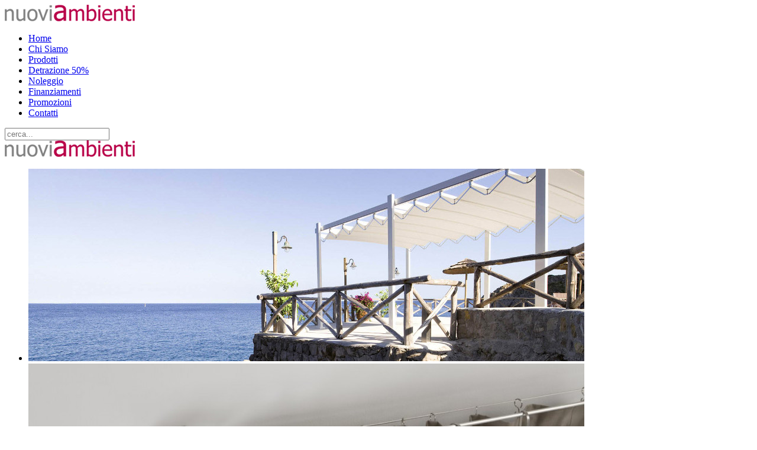

--- FILE ---
content_type: text/html; charset=utf-8
request_url: https://www.nuoviambienti.it/chi-siamo.html
body_size: 9564
content:
<!DOCTYPE HTML>
<html lang="it-it" dir="ltr"  data-config='{"twitter":0,"plusone":0,"facebook":1,"style":"default"}'>

<head>
<meta charset="utf-8">
<meta http-equiv="X-UA-Compatible" content="IE=edge">
<meta name="viewport" content="width=device-width, initial-scale=1">
<base href="https://www.nuoviambienti.it/chi-siamo.html" />
	<meta name="keywords" content="tende da sole riviera del brenta, tende da sole venezia, tendaggi venezia, tendaggi riviera del brenta, verande riviera del brenta, verande venezia, rivenditore gibus venezia, tende da sole padova, tende da sole vicenza, cappottine venezia, coperture solari venezia, pergotende venezia, pergola venezia, pergola padova, gazebo venezia, gazebo padova, ecobonus" />
	<meta name="description" content="NUOVI AMBIENTI opera nel settore Coperture Solari, Pergole con tende varie, Vele, Tende per Interno, Esterno, Tende Tecniche, Arredi e Complementi da oltre 20 anni." />
	<meta name="generator" content="Joomla! - Open Source Content Management" />
	<title>Tende da sole e coperture solari a Venezia e Padova - Nuovi Ambienti - Nuovi Ambienti</title>
	<link href="https://www.nuoviambienti.it/component/search/?Itemid=105&amp;format=opensearch" rel="search" title="Vai Nuovi Ambienti" type="application/opensearchdescription+xml" />
	<link href="/templates/yoo_lykka/favicon.ico" rel="shortcut icon" type="image/vnd.microsoft.icon" />
	<link href="/plugins/system/cookiespolicynotificationbar/assets/css/cpnb-style.min.css" rel="stylesheet" media="all" type="text/css" />
	<link href="/plugins/system/cookiespolicynotificationbar/assets/css/balloon.min.css" rel="stylesheet" media="all" type="text/css" />
	<style type="text/css">


/* BEGIN: Cookies Policy Notification Bar - J! system plugin (Powered by: Web357.com) */
.cpnb-outer { border-color: rgba(32, 34, 38, 1); }
.cpnb-outer.cpnb-div-position-top { border-bottom-width: 1px; }
.cpnb-outer.cpnb-div-position-bottom { border-top-width: 1px; }
.cpnb-outer.cpnb-div-position-top-left, .cpnb-outer.cpnb-div-position-top-right, .cpnb-outer.cpnb-div-position-bottom-left, .cpnb-outer.cpnb-div-position-bottom-right { border-width: 1px; }
.cpnb-message { color: #f1f1f3; }
.cpnb-message a { color: #ffffff }
.cpnb-button, .cpnb-button-ok, .cpnb-m-enableAllButton { -webkit-border-radius: 4px; -moz-border-radius: 4px; border-radius: 4px; font-size: 12px; color: #ffffff; background-color: rgba(59, 137, 199, 1); }
.cpnb-button:hover, .cpnb-button:focus, .cpnb-button-ok:hover, .cpnb-button-ok:focus, .cpnb-m-enableAllButton:hover, .cpnb-m-enableAllButton:focus { color: #ffffff; background-color: rgba(49, 118, 175, 1); }
.cpnb-button-decline, .cpnb-button-delete, .cpnb-button-decline-modal, .cpnb-m-DeclineAllButton { color: #ffffff; background-color: rgba(119, 31, 31, 1); }
.cpnb-button-decline:hover, .cpnb-button-decline:focus, .cpnb-button-delete:hover, .cpnb-button-delete:focus, .cpnb-button-decline-modal:hover, .cpnb-button-decline-modal:focus, .cpnb-m-DeclineAllButton:hover, .cpnb-m-DeclineAllButton:focus { color: #ffffff; background-color: rgba(175, 38, 20, 1); }
.cpnb-button-cancel, .cpnb-button-reload, .cpnb-button-cancel-modal { color: #ffffff; background-color: rgba(90, 90, 90, 1); }
.cpnb-button-cancel:hover, .cpnb-button-cancel:focus, .cpnb-button-reload:hover, .cpnb-button-reload:focus, .cpnb-button-cancel-modal:hover, .cpnb-button-cancel-modal:focus { color: #ffffff; background-color: rgba(54, 54, 54, 1); }
.cpnb-button-settings, .cpnb-button-settings-modal { color: #ffffff; background-color: rgba(90, 90, 90, 1); }
.cpnb-button-settings:hover, .cpnb-button-settings:focus, .cpnb-button-settings-modal:hover, .cpnb-button-settings-modal:focus { color: #ffffff; background-color: rgba(54, 54, 54, 1); }
.cpnb-button-more-default, .cpnb-button-more-modal { color: #ffffff; background-color: rgba(123, 138, 139, 1); }
.cpnb-button-more-default:hover, .cpnb-button-more-modal:hover, .cpnb-button-more-default:focus, .cpnb-button-more-modal:focus { color: #ffffff; background-color: rgba(105, 118, 119, 1); }
.cpnb-m-SaveChangesButton { color: #ffffff; background-color: rgba(133, 199, 136, 1); }
.cpnb-m-SaveChangesButton:hover, .cpnb-m-SaveChangesButton:focus { color: #ffffff; background-color: rgba(96, 153, 100, 1); }
@media only screen and (max-width: 600px) {
.cpnb-left-menu-toggle::after, .cpnb-left-menu-toggle-button {
content: "Categories";
}
}
/* END: Cookies Policy Notification Bar - J! system plugin (Powered by: Web357.com) */

	</style>
	<script src="/media/template/jquery.min-bdc20a92.js?b240e8d0f08e04bd9e9c267fce10ca27" type="text/javascript"></script>
	<script src="/media/template/jquery-noconflict-7a0d3155.js?b240e8d0f08e04bd9e9c267fce10ca27" type="text/javascript"></script>
	<script src="/media/template/jquery-migrate.min-ae029f9e.js?b240e8d0f08e04bd9e9c267fce10ca27" type="text/javascript"></script>
	<script src="/media/template/bootstrap.min-7d8bc398.js?b240e8d0f08e04bd9e9c267fce10ca27" type="text/javascript"></script>
	<script src="/plugins/system/cookiespolicynotificationbar/assets/js/cookies-policy-notification-bar.min.js" defer="defer" type="text/javascript"></script>
	<script src="/media/widgetkit/uikit2-d4d76ed3.js" type="text/javascript"></script>
	<script src="/media/widgetkit/wk-scripts-967af80f.js" type="text/javascript"></script>
	<script type="text/javascript">


// BEGIN: Cookies Policy Notification Bar - J! system plugin (Powered by: Web357.com)
var cpnb_config = {"w357_joomla_caching":"0","w357_position":"bottom","w357_show_close_x_icon":"1","w357_hide_after_time":"display_always","w357_duration":"800000","w357_animate_duration":"1000","w357_limit":"0","w357_message":"Utilizziamo cookies per garantire il corretto funzionamento del sito, analizzare il nostro traffico e, ove previsto, fornire i servizi dei social media.\u003Cbr\u003EI cookies sono DISATTIVATI. Puoi scegliere se accettare l\u0027uso degli stessi o disattivarli.","w357_display_ok_btn":"1","w357_buttonText":"Ok, accetto!","w357_display_decline_btn":"1","w357_buttonDeclineText":"Disattiva","w357_display_cancel_btn":"0","w357_buttonCancelText":"Cancella","w357_display_settings_btn":"1","w357_buttonSettingsText":"Impostazioni","w357_buttonMoreText":"Maggiori informazioni","w357_buttonMoreLink":"","w357_display_more_info_btn":"1","w357_fontColor":"#f1f1f3","w357_linkColor":"#ffffff","w357_fontSize":"12px","w357_backgroundColor":"rgba(50, 58, 69, 1)","w357_borderWidth":"1","w357_body_cover":"1","w357_overlay_state":"0","w357_overlay_color":"rgba(10, 10, 10, 0.3)","w357_height":"auto","w357_cookie_name":"cookiesDirective","w357_link_target":"_self","w357_popup_width":"800","w357_popup_height":"600","w357_customText":"\u003Ch1\u003ECookies Policy\u003C\/h1\u003E\u003Chr \/\u003E\u003Ch3\u003EInformazioni generali\u003C\/h3\u003E\u003Cp\u003EI cookies vengono utilizzati garantire il corretto funzionamento delle procedure e migliorare la propria esperienza di navigazione.\u003Cbr \/\u003EI cookies sono files di piccole dimensioni che vengono memorizzati sul computer ( o su altri devices abilitati alla navigazione come per esempio smartphone e tablet) quando si visita un sito. Normalmente un cookies contiene il nome del sito da cui proviene, la \u0027durata\u0027 (quanto tempo resta memorizzato sul device), e un valore che è normalmente un numero univoco generato in maniera casuale. I siti possono usare cookies generati dallo stesso, oppure da applicazioni di terze parti allo scopo di monitorare, controllare, personalizzare il sito durante la navigazione. I cookies possono essere anche usati per tracciare il modo nel quale il sito viene usato, oppure per mostrare annunci pertinenti alle proprie abitudini su altri siti.\u003C\/p\u003E\u003Ch3\u003EApp di terze parti\u003C\/h3\u003E\u003Cp\u003EI siti possono fare uso di servizi esterni (di terze parti). Tramite l\u0027uso queste app possono essere scaricati cookies anonimi nel browser che possono anche essere utilizzati dal nostro sito. Alcuni di questi servizi possono essere per esempio: Google, Facebook, Twitter, Adroll, MailChimp, Sucuri, Intercom e altri social network, agenzie di pubblicità, firewalls di sicurezza, compagnie di raccolta analitica dei dati, service providers. Questi servizi possono collezionare e usare dati come IP Address, HTTP Referrer, Unique Device Identifier e altri dati non riconducibili comunque a informazioni personali, e log del server.\u003C\/p\u003E\u003Chr \/\u003E","w357_more_info_btn_type":"custom_text","w357_blockCookies":"1","w357_autoAcceptAfterScrolling":"0","w357_numOfScrolledPixelsBeforeAutoAccept":"300","w357_reloadPageAfterAccept":"1","w357_enableConfirmationAlerts":"0","w357_enableConfirmationAlertsForAcceptBtn":0,"w357_enableConfirmationAlertsForDeclineBtn":0,"w357_enableConfirmationAlertsForDeleteBtn":0,"w357_confirm_allow_msg":"Questa azione abiliterà tutti i Cookies memorizzati dal sito web. Sei sicuro di voler abilitare tutti i cookies dal tuo browser?","w357_confirm_delete_msg":"Questa azione rimuoverà tutti i cookies memorizzati dal sito web. Sei sicuro di disabilitare e cancellare tutti i cookies dal tuo browser?","w357_show_in_iframes":"0","w357_shortcode_is_enabled_on_this_page":0,"w357_base_url":"https:\/\/www.nuoviambienti.it\/","w357_current_url":"https:\/\/www.nuoviambienti.it\/chi-siamo.html","w357_always_display":"0","w357_show_notification_bar":true,"w357_expiration_cookieSettings":"365","w357_expiration_cookieAccept":"365","w357_expiration_cookieDecline":"180","w357_expiration_cookieCancel":"3","w357_accept_button_class_notification_bar":"cpnb-accept-btn","w357_decline_button_class_notification_bar":"cpnb-decline-btn","w357_cancel_button_class_notification_bar":"cpnb-cancel-btn","w357_settings_button_class_notification_bar":"cpnb-settings-btn","w357_moreinfo_button_class_notification_bar":"cpnb-moreinfo-btn","w357_accept_button_class_notification_bar_modal_window":"cpnb-accept-btn-m","w357_decline_button_class_notification_bar_modal_window":"cpnb-decline-btn-m","w357_save_button_class_notification_bar_modal_window":"cpnb-save-btn-m","w357_buttons_ordering":"[\u0022ok\u0022,\u0022decline\u0022,\u0022cancel\u0022,\u0022settings\u0022,\u0022moreinfo\u0022]"};
// END: Cookies Policy Notification Bar - J! system plugin (Powered by: Web357.com)


// BEGIN: Cookies Policy Notification Bar - J! system plugin (Powered by: Web357.com)
var cpnb_cookiesCategories = {"cookie_categories_group0":{"cookie_category_id":"cookies-richiesti","cookie_category_name":"Cookies richiesti","cookie_category_description":"I cookie obbligatori o funzionali si riferiscono alla funzionalità dei nostri siti Web e ci consentono di migliorare il servizio che ti offriamo attraverso i nostri siti Web, ad esempio consentendoti di trasportare informazioni tra le pagine del nostro sito Web per evitare di dover reinserire le informazioni, o riconoscendo le tue preferenze quando torni sul nostro sito web.","cookie_category_checked_by_default":"2","cookie_category_status":"1"},"cookie_categories_group1":{"cookie_category_id":"analytical-cookies","cookie_category_name":"Cookies analitici","cookie_category_description":"I cookie analitici ci consentono di riconoscere e contare il numero di visitatori del nostro sito Web, di vedere come i visitatori si spostano all\u0027interno del sito Web quando lo utilizzano e di registrare quali contenuti gli spettatori visualizzano e sono interessati. Questo ci aiuta a determinare con quale frequenza particolari pagine e annunci pubblicitari vengono visitati e per determinare le aree più popolari del nostro sito web. Questo ci aiuta a migliorare il servizio che ti offriamo aiutandoci ad assicurarci che i nostri utenti trovino le informazioni che stanno cercando, fornendo dati demografici anonimi a terzi per indirizzare la pubblicità in modo più appropriato a te e tracciando il successo delle campagne pubblicitarie sul nostro sito web.","cookie_category_checked_by_default":"0","cookie_category_status":"1"},"cookie_categories_group2":{"cookie_category_id":"social-media-cookies","cookie_category_name":"Social Media","cookie_category_description":"Questi cookie consentono di condividere i contenuti del sito Web con piattaforme di social media (ad es. Facebook, Twitter, Instagram). Non abbiamo alcun controllo su questi cookie poiché sono impostati dalle stesse piattaforme dei social media.","cookie_category_checked_by_default":"0","cookie_category_status":"1"},"cookie_categories_group3":{"cookie_category_id":"targeted-advertising-cookies","cookie_category_name":"Cookies pubblicitari","cookie_category_description":"I cookie pubblicitari e di targeting vengono utilizzati per fornire annunci pubblicitari più pertinenti per te, ma possono anche limitare il numero di volte in cui visualizzi un annuncio pubblicitario ed essere utilizzati per tracciare l\u0027efficacia di una campagna pubblicitaria monitorando i clic degli utenti. Possono anche fornire sicurezza nelle transazioni. Di solito vengono inseriti da reti pubblicitarie di terze parti con il permesso dell\u0027operatore del sito Web, ma possono essere inseriti dall\u0027operatore stesso. Possono ricordare che hai visitato un sito Web e queste informazioni possono essere condivise con altre organizzazioni, inclusi altri inserzionisti. Tuttavia, non possono determinare chi sei, poiché i dati raccolti non sono mai collegati al tuo profilo.","cookie_category_checked_by_default":"0","cookie_category_status":"1"}};
// END: Cookies Policy Notification Bar - J! system plugin (Powered by: Web357.com)


// BEGIN: Cookies Policy Notification Bar - J! system plugin (Powered by: Web357.com)
var cpnb_manager = {"w357_m_modalState":"1","w357_m_floatButtonState":"1","w357_m_floatButtonPosition":"bottom_left","w357_m_HashLink":"cookies","w357_m_modal_menuItemSelectedBgColor":"rgba(200, 200, 200, 1)","w357_m_saveChangesButtonColorAfterChange":"rgba(13, 92, 45, 1)","w357_m_floatButtonIconSrc":"https:\/\/www.nuoviambienti.it\/media\/plg_system_cookiespolicynotificationbar\/icons\/cpnb-cookies-manager-icon-1-64x64.png","w357_m_FloatButtonIconType":"image","w357_m_FloatButtonIconFontAwesomeName":"fas fa-cookie-bite","w357_m_FloatButtonIconFontAwesomeSize":"fa-lg","w357_m_FloatButtonIconFontAwesomeColor":"rgba(61, 47, 44, 0.84)","w357_m_FloatButtonIconUikitName":"cog","w357_m_FloatButtonIconUikitSize":"1","w357_m_FloatButtonIconUikitColor":"rgba(61, 47, 44, 0.84)","w357_m_floatButtonText":"Gestore dei cookie","w357_m_modalHeadingText":"Impostazioni avanzate cookies","w357_m_checkboxText":"Abilitato","w357_m_lockedText":"(Bloccato)","w357_m_EnableAllButtonText":"Accetto tutti i cookies","w357_m_DeclineAllButtonText":"Rifiuto tutti i cookies","w357_m_SaveChangesButtonText":"Salva impostazioni","w357_m_confirmationAlertRequiredCookies":"These cookies are strictly necessary for this website. You can\u0027t disable this category of cookies. Thank you for understanding!"};
// END: Cookies Policy Notification Bar - J! system plugin (Powered by: Web357.com)
GOOGLE_MAPS_API_KEY = "AIzaSyCRjFG_j2qHWH1nRdio-kNYz9ZlmrPQHuY";
	</script>

<link rel="apple-touch-icon-precomposed" href="/templates/yoo_lykka/apple_touch_icon.png">
<link rel="stylesheet" href="/media/template/bootstrap-8f4e0814.css">
<link rel="stylesheet" href="/media/template/theme-3811021a.css">
<script src="/media/template/theme-21f2c6c2.js"></script>

<!-- Facebook Pixel Code -->
<script>
!function(f,b,e,v,n,t,s){if(f.fbq)return;n=f.fbq=function(){n.callMethod?
n.callMethod.apply(n,arguments):n.queue.push(arguments)};if(!f._fbq)f._fbq=n;
n.push=n;n.loaded=!0;n.version='2.0';n.queue=[];t=b.createElement(e);t.async=!0;
t.src=v;s=b.getElementsByTagName(e)[0];s.parentNode.insertBefore(t,s)}(window,
document,'script','https://connect.facebook.net/en_US/fbevents.js');
fbq('init', '199922050510705'); // Insert your pixel ID here.
fbq('track', 'PageView');
</script>
<noscript><img height="1" width="1" style="display:none"
src="https://www.facebook.com/tr?id=199922050510705&ev=PageView&noscript=1"
/></noscript>
<!-- DO NOT MODIFY -->
<!-- End Facebook Pixel Code -->




<!-- BEGIN: Google_Analytics -->
<!-- The cookies have been disabled. -->
<!-- END: Google_Analytics -->

<!-- BEGIN: Hotjar -->
<!-- The cookies have been disabled. -->
<!-- END: Hotjar -->
</head>

<body class="tm-isblog">

    

        <nav class="tm-navbar uk-navbar uk-position-z-index">
      <div class="uk-flex uk-flex-middle uk-flex-center uk-flex-space-between">

                <a class="tm-logo uk-visible-large" href="https://www.nuoviambienti.it">
	<img src="/images/logo.png" alt="Logo Nuovi Ambienti" /></a>
        
                <div class="tm-nav uk-visible-large">
        <ul class="uk-navbar-nav uk-hidden-small"><li><a href="/" title="Home Page di Nuovi Ambienti">Home</a></li><li class="uk-active"><a href="/chi-siamo.html" title="Nuoviambienti">Chi Siamo</a></li><li><a href="/prodotti.html" title="I nostri prodotti: Tende da interni e da esterni ...">Prodotti</a></li><li><a href="/detrazione-fiscale-50.html" title="Detrazione Fiscale del 65%">Detrazione 50% </a></li><li><a href="/noleggio.html" title="Al noleggio ci hai mai pensato?">Noleggio</a></li><li><a href="/finanziamenti.html">Finanziamenti</a></li><li><a href="https://tendedasole.nuoviambienti.it/" title="Promozioni e offerte tende da esterni e da interni" target="_blank" rel="noopener noreferrer">Promozioni</a></li><li><a href="/contatti.html">Contatti</a></li></ul>        </div>
        
                <a href="#offcanvas" class="uk-navbar-toggle uk-hidden-large" data-uk-offcanvas></a>
        
                <div class="uk-navbar-flip tm-nav-search">
            <div class="uk-navbar-content uk-visible-large">
<form id="search-111-696c1941aa609" class="uk-search" action="/chi-siamo.html" method="post" data-uk-search="{'source': '/component/search/?tmpl=raw&amp;type=json&amp;ordering=&amp;searchphrase=all', 'param': 'searchword', 'msgResultsHeader': 'Risultati della ricerca', 'msgMoreResults': 'Altri risultati', 'msgNoResults': 'Nessun risultato trovato', flipDropdown: 1}">
	<input class="uk-search-field" type="text" name="searchword" placeholder="cerca...">
	<input type="hidden" name="task"   value="search">
	<input type="hidden" name="option" value="com_search">
	<input type="hidden" name="Itemid" value="105">
</form>
</div>
        </div>
        
                <div class="uk-navbar-content uk-navbar-center uk-hidden-large"><a class="tm-logo-small" href="https://www.nuoviambienti.it">
	<img src="/images/logo.png" alt="Logo Nuovi Ambienti" /></a></div>
              </div>
    </nav>
    
            <div class="tm-block tm-block-top-a tm-block-padding-collapse tm-block-fullwidth">
            <div class="uk-container uk-container-center">
                <section class="tm-top-a uk-grid" data-uk-grid-match="{target:'> div > .uk-panel'}" data-uk-grid-margin>
<div class="uk-width-1-1"><div class="uk-panel">
<div data-uk-slideshow="{autoplay: true ,pauseOnHover: false}">

    <div class="uk-slidenav-position">

        <ul class="uk-slideshow">
        
            <li style="min-height: 300px;">

                
                    <img src="/images/chi-siamo/slide01.jpg" alt="Slide01">
                    
                    
                    
                
            </li>

        
            <li style="min-height: 300px;">

                
                    <img src="/images/chi-siamo/slide02.jpg" alt="Slide02">
                    
                    
                    
                
            </li>

        
            <li style="min-height: 300px;">

                
                    <img src="/images/chi-siamo/slide03.jpg" alt="Slide03">
                    
                    
                    
                
            </li>

        
            <li style="min-height: 300px;">

                
                    <img src="/images/chi-siamo/slide04.jpg" alt="Slide04">
                    
                    
                    
                
            </li>

                </ul>

                <a href="#" class="uk-slidenav uk-slidenav-contrast uk-slidenav-previous uk-hidden-touch" data-uk-slideshow-item="previous"></a>
        <a href="#" class="uk-slidenav uk-slidenav-contrast uk-slidenav-next uk-hidden-touch" data-uk-slideshow-item="next"></a>
        
                <div class="uk-overlay-panel uk-overlay-bottom">
            
<ul class="uk-dotnav uk-dotnav-contrast uk-flex-center">
    <li data-uk-slideshow-item="0"><a href="#">Slide01</a></li>
    <li data-uk-slideshow-item="1"><a href="#">Slide02</a></li>
    <li data-uk-slideshow-item="2"><a href="#">Slide03</a></li>
    <li data-uk-slideshow-item="3"><a href="#">Slide04</a></li>
</ul>
        </div>
        
    </div>

    
</div>
</div></div>
</section>
            </div>
        </div>
    
    
    
    
            <div class="tm-block tm-block-main">
            <div class="uk-container uk-container-center">

                <div class="tm-middle uk-grid" data-uk-grid-match data-uk-grid-margin>

                                        <div class="tm-main uk-width-medium-1-1">

                        
                                                <main class="tm-content">

                                                        <ul class="uk-breadcrumb"><li><a href="/">Home</a></li><li class="uk-active"><span>Chi Siamo</span></li></ul>
                            
                            <div id="system-message-container">
</div>
<article class="uk-article" >


	
		<h1 class="uk-article-title">
					Chi Siamo			</h1>
	
	
	
	
	
		<div>
		
<p>La ditta <strong>NUOVI AMBIENTI</strong> da oltre 20 anni opera nel settore <strong>Coperture Solari, Pergole con tende varie, Vele, Tende per Interno, Esterno, Tende Tecniche, Arredi e Complementi</strong>.<br /> Proponiamo soluzioni su misura per valorizzare tutti i contesti <strong>OUTDOOR</strong> ed interni e trasformarli in ambienti accoglienti da godere tutto l'anno.<br /> Inoltre siamo un'azienda in grado di fornire qualsiasi tipo di <strong>TENDE</strong> per l'esterno e interno.<br /> Senza nessun obbligo d'acquisto<strong> NUOVI AMBIENTI</strong> viene a casa vostra per scegliere con voi la soluzione più idonea alle vs. esigenze.<br /><strong>PREVENTIVI GRATUITI!</strong></p>



<div id="wk-grid0b4" class="uk-grid-width-1-2 uk-grid-width-small-1-2 uk-grid-width-medium-1-2 uk-grid-width-large-1-2 uk-grid uk-grid-match uk-grid-small " data-uk-grid-match="{target:'> div > .uk-panel', row:true}" data-uk-grid-margin >

    
    <div>
    
<div class="uk-panel">

    <figure class="uk-overlay uk-overlay-hover ">

        <img src="/images/gallery/4.jpg" class="uk-overlay-scale" alt="Tenda da sole" width="1200" height="800">
        
        <div class="uk-overlay-panel uk-overlay-fade uk-flex uk-flex-center uk-flex-middle uk-text-center">
            <div>

                
                
                
            </div>
        </div>

                                                        <a class="uk-position-cover" href="/images/gallery/4.jpg" data-lightbox-type="image" data-uk-lightbox="{group:'.wk-10b4'}" ></a>
                                    
    </figure>

</div>
    </div>

        
    <div>
    
<div class="uk-panel">

    <figure class="uk-overlay uk-overlay-hover ">

        <img src="/images/gallery/7.jpg" class="uk-overlay-scale" alt="Vele" width="1200" height="800">
        
        <div class="uk-overlay-panel uk-overlay-fade uk-flex uk-flex-center uk-flex-middle uk-text-center">
            <div>

                
                
                
            </div>
        </div>

                                                        <a class="uk-position-cover" href="/images/gallery/7.jpg" data-lightbox-type="image" data-uk-lightbox="{group:'.wk-10b4'}" ></a>
                                    
    </figure>

</div>
    </div>

        
    <div>
    
<div class="uk-panel">

    <figure class="uk-overlay uk-overlay-hover ">

        <img src="/images/gallery/ballerina.jpg" class="uk-overlay-scale" alt="Ballerina" width="960" height="640">
        
        <div class="uk-overlay-panel uk-overlay-fade uk-flex uk-flex-center uk-flex-middle uk-text-center">
            <div>

                
                
                
            </div>
        </div>

                                                        <a class="uk-position-cover" href="/images/gallery/ballerina.jpg" data-lightbox-type="image" data-uk-lightbox="{group:'.wk-10b4'}" ></a>
                                    
    </figure>

</div>
    </div>

        
    <div>
    
<div class="uk-panel">

    <figure class="uk-overlay uk-overlay-hover ">

        <img src="/images/gallery/04_scala.jpg" class="uk-overlay-scale" alt="Scala" width="1200" height="800">
        
        <div class="uk-overlay-panel uk-overlay-fade uk-flex uk-flex-center uk-flex-middle uk-text-center">
            <div>

                
                
                
            </div>
        </div>

                                                        <a class="uk-position-cover" href="/images/gallery/04_scala.jpg" data-lightbox-type="image" data-uk-lightbox="{group:'.wk-10b4'}" ></a>
                                    
    </figure>

</div>
    </div>

    
</div>


<script>
(function($){

    // get the images of the gallery and replace it by a canvas of the same size to fix the problem with overlapping images on load.
    $('img[width][height]:not(.uk-overlay-panel)', $('#wk-grid0b4')).each(function() {

        var $img = $(this);

        if (this.width == 'auto' || this.height == 'auto' || !$img.is(':visible')) {
            return;
        }

        var $canvas = $('<canvas class="uk-responsive-width"></canvas>').attr({width:$img.attr('width'), height:$img.attr('height')}),
            img = new Image,
            release = function() {
                $canvas.remove();
                $img.css('display', '');
                release = function(){};
            };

        $img.css('display', 'none').after($canvas);

        $(img).on('load', function(){ release(); });
        setTimeout(function(){ release(); }, 1000);

        img.src = this.src;

    });

})(jQuery);
</script>
 	</div>
	
		<p>Tags: <a href="/component/tags/tag/tende-da-sole.html">Tende da sole</a>, <a href="/component/tags/tag/pergole.html">Pergole</a>, <a href="/component/tags/tag/vele-ombreggianti.html">Vele Ombreggianti</a></p>
	
	
	
	
	
</article>
                        </main>
                        
                        
                    </div>
                    
                                                            
                </div>

            </div>
        </div>
    
    
    
        <div class="tm-block tm-block-bottom-c">
        <div class="uk-container uk-container-center">
            <section class="tm-bottom-c uk-grid" data-uk-grid-match="{target:'> div > .uk-panel'}" data-uk-grid-margin>
<div class="uk-width-1-1"><div class="uk-panel tm-panel-header">
	<h3 class="uk-panel-title">Contatti</h3>
<!--<p class="tm-panel-header-subtitle uk-text-center">
  Mettiti in contatto con noi
</p>-->



<div id="wk-grid07c" class="uk-grid-width-1-1 uk-grid-width-small-1-2 uk-grid-width-medium-1-4 uk-grid uk-grid-match uk-text-center uk-text-center-small" data-uk-grid-match="{target:'> div > .uk-panel', row:true}" data-uk-grid-margin >


    <div>
        <div class="uk-panel">

            
            
            
            
                        <h3 class="uk-panel-title">

                                    <i class="uk-icon-map-marker"></i> INDIRIZZO                
                
            </h3>
            
            
            
                        <div class="uk-margin">Via Riviera del Brenta, 248<br> 
30032 Fiesso d'Artico<br>
Venezia (IT)</div>
            
            
            
            
        </div>
    </div>


    <div>
        <div class="uk-panel">

            
            
            
            
                        <h3 class="uk-panel-title">

                                    <i class="uk-icon-clock-o"></i> ORARI                
                
            </h3>
            
            
            
                        <div class="uk-margin"><span class="uk-text-primary">Lunedì </span> <br class="uk-visible-medium">mattina chiuso / 15.00-19.00<br>
<span class="uk-text-primary">Mar - Ven</span> <br class="uk-visible-medium">10.00-13.00 / 15.00-19.00<br>
<span class="uk-text-primary">Sabato su appuntamento</span><br>
Domenica CHIUSO</div>
            
            
            
            
        </div>
    </div>


    <div>
        <div class="uk-panel">

            
            
            
            
                        <h3 class="uk-panel-title">

                                    <i class="uk-icon-phone"></i> RECAPITI                
                
            </h3>
            
            
            
                        <div class="uk-margin"><span class="uk-text-primary">Cell +</span> <br class="uk-visible-medium">335 6261248 <br> 335 1371329  <br>


<span class="uk-text-primary">Email +</span> <br class="uk-visible-medium"><span class="uk-link-muted"><span id="cloak78a7a5005ce63b06b79d513f8ad9b200">Questo indirizzo email è protetto dagli spambots. È necessario abilitare JavaScript per vederlo.</span><script type='text/javascript'>
				document.getElementById('cloak78a7a5005ce63b06b79d513f8ad9b200').innerHTML = '';
				var prefix = '&#109;a' + 'i&#108;' + '&#116;o';
				var path = 'hr' + 'ef' + '=';
				var addy78a7a5005ce63b06b79d513f8ad9b200 = '&#105;nf&#111;' + '&#64;';
				addy78a7a5005ce63b06b79d513f8ad9b200 = addy78a7a5005ce63b06b79d513f8ad9b200 + 'n&#117;&#111;v&#105;&#97;mb&#105;&#101;nt&#105;' + '&#46;' + '&#105;t';
				var addy_text78a7a5005ce63b06b79d513f8ad9b200 = '&#105;nf&#111;' + '&#64;' + 'n&#117;&#111;v&#105;&#97;mb&#105;&#101;nt&#105;' + '&#46;' + '&#105;t';document.getElementById('cloak78a7a5005ce63b06b79d513f8ad9b200').innerHTML += '<a ' + path + '\'' + prefix + ':' + addy78a7a5005ce63b06b79d513f8ad9b200 + '\'>'+addy_text78a7a5005ce63b06b79d513f8ad9b200+'<\/a>';
		</script> </span></div>
            
            
            
            
        </div>
    </div>


    <div>
        <div class="uk-panel">

            
            
            
            
                        <h3 class="uk-panel-title">

                                    <i class="uk-icon-external-link"></i> LINK                
                
            </h3>
            
            
            
                        <div class="uk-margin"><a href="/privacy-copyright.html">Privacy & Copyright</a><br>
<a href="/cookies.html">Cookies</a><br>
<a href="/mappa-del-sito.html?view=html&amp;variant=index&amp;prevent_duplicate_titles=1">Mappa del sito</a></div>
            
            
            
            
        </div>
    </div>


</div>

<script>
(function($){

    // get the images of the gallery and replace it by a canvas of the same size to fix the problem with overlapping images on load.
    $('img[width][height]:not(.uk-overlay-panel)', $('#wk-grid07c')).each(function() {

        var $img = $(this);

        if (this.width == 'auto' || this.height == 'auto' || !$img.is(':visible')) {
            return;
        }

        var $canvas = $('<canvas class="uk-responsive-width"></canvas>').attr({width:$img.attr('width'), height:$img.attr('height')}),
            img = new Image,
            release = function() {
                $canvas.remove();
                $img.css('display', '');
                release = function(){};
            };

        $img.css('display', 'none').after($canvas);

        $(img).on('load', function(){ release(); });
        setTimeout(function(){ release(); }, 1000);

        img.src = this.src;

    });

})(jQuery);
</script>
</div></div>
</section>
        </div>
    </div>
    
    
        <footer class="tm-footer uk-text-center uk-text-contrast">

        <div class="uk-panel _menu"><ul class="uk-subnav uk-subnav-line uk-flex-center"><li><a href="/tende-da-sole-venezia.html">Tende da sole Venezia</a></li><li><a href="/tende-da-sole-padova.html">Tende da sole Padova</a></li><li><a href="/tende-da-sole-vicenza.html">Tende da sole Vicenza</a></li></ul></div>
<div class="uk-panel">
	<center><div class="widget-atelier-container class" id="widget-atelier-container">
     <div class="widget-atelier--wrapper">
         <div class="widget-atelier--image"><a href="http://www.gibus.it/italy/it/typology/pergole_472" 
id="widget-atelier--url" target="_blank"><img src="http://www.gibus.it/sites/all/modules/gibus/features/gibus_widget_atelier/images/widget_atelier_img_it.png" 
/></a></div>
         <div class="widget-atelier--title"><a href="http://www.gibus.it/italy/it/shop/nuovi-ambienti-di-pasqualotto-paolo" 
target="_blank">NUOVI AMBIENTI DI PASQUALOTTO PAOLO</a></div>
     </div>
     <script
src="http://www.gibus.it/sites/all/modules/gibus/features/gibus_widget_atelier/js/gibus_safety_control_load.js"></script>
</div>
</center></div>
<div class="uk-panel">
	<h4 style="text-align: center; margin-bottom: 5px;" ><b>Nuovi Ambienti di Pasqualotto Paolo</b></h4>
Copyright © 2017 <a href="/informativa.html">Informativa</a> | <a href="/accessibilita.html">Accessibilità</a> | <a href="/cookies.html">Cookies</a> | <a href="/mappa-del-sito.html?view=html&amp;variant=index&amp;prevent_duplicate_titles=1">Mappa del Sito</a><br>
P.IVA 02660630282 - C.F. PSQPLA61M30L892Y
<br><br>
<div>
    <a href="https://www.facebook.com/nuoviambienti/" target="_blank" class="uk-icon-button uk-icon-facebook"></a>
    <a href="https://twitter.com/NuoviAmbienti" target="_blank" class="uk-icon-button uk-icon-twitter"></a>
    <a href="https://www.instagram.com/nuoviambienti/" target="_blank" class="uk-icon-button uk-icon-instagram"></a>
    <a href="https://www.flickr.com/people/106242394@N07" target="_blank" class="uk-icon-button uk-icon-flickr"></a>
    <a href="https://www.youtube.com/user/NuoviAmbienti" target="_blank" class="uk-icon-button uk-icon-youtube"></a>
</div>

              <p><small>Powered by <a href="http://www.tecnosoft.it/" title="Tecnosoft" target="_BLANK">Tecnosoft Snc</a> | <a href="http://www.studio3fsrl.it/" title="Studio 3F srl" target="_BLANK">Studio 3F srl</a></small></p></div>
                    <div>
                <a class="tm-totop-scroller uk-text-center uk-link-muted uk-margin-top" data-uk-smooth-scroll href="#"></a>
            </div>
        
    </footer>
    
    
        <div id="offcanvas" class="uk-offcanvas">
        <div class="uk-offcanvas-bar"><div class="uk-panel"><h3 class="uk-panel-title">Cerca nel sito</h3>
<form id="search-110-696c1941ae958" class="uk-search" action="/chi-siamo.html" method="post" >
	<input class="uk-search-field" type="text" name="searchword" placeholder="cerca...">
	<input type="hidden" name="task"   value="search">
	<input type="hidden" name="option" value="com_search">
	<input type="hidden" name="Itemid" value="105">
</form>
</div>
<ul class="uk-nav uk-nav-offcanvas"><li><a href="/" title="Home Page di Nuovi Ambienti">Home</a></li><li class="uk-active"><a href="/chi-siamo.html" title="Nuoviambienti">Chi Siamo</a></li><li><a href="/prodotti.html" title="I nostri prodotti: Tende da interni e da esterni ...">Prodotti</a></li><li><a href="/detrazione-fiscale-50.html" title="Detrazione Fiscale del 65%">Detrazione 50% </a></li><li><a href="/noleggio.html" title="Al noleggio ci hai mai pensato?">Noleggio</a></li><li><a href="/finanziamenti.html">Finanziamenti</a></li><li><a href="https://tendedasole.nuoviambienti.it/" title="Promozioni e offerte tende da esterni e da interni" target="_blank" rel="noopener noreferrer">Promozioni</a></li><li><a href="/contatti.html">Contatti</a></li></ul></div>
    </div>
    
</body>
</html>